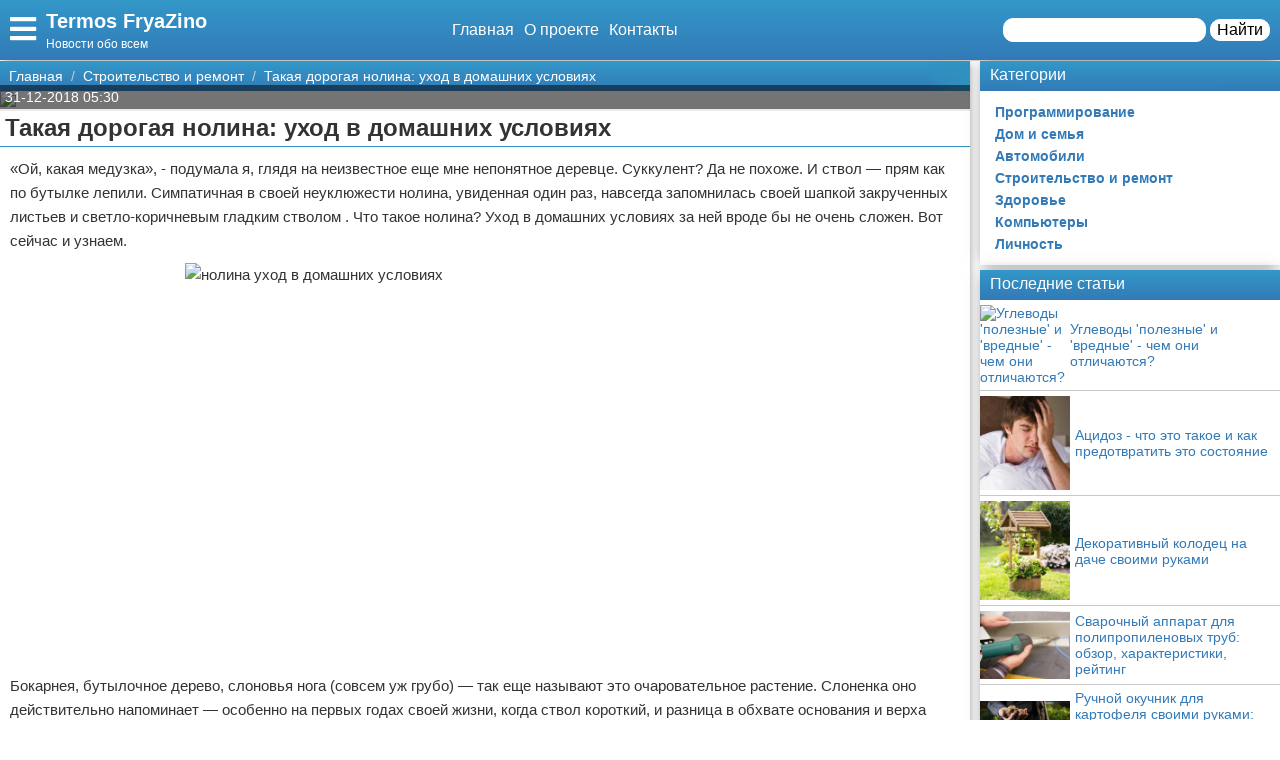

--- FILE ---
content_type: text/html; charset=UTF-8
request_url: https://termos-fryazino.ru/stroitelstvo-i-remont/33974-takaja-dorogaja-nolina-uhod-v-domashnih-uslovijah/
body_size: 16808
content:
<!doctype html>
<html lang="ru-RU" prefix="og: http://ogp.me/ns# fb: http://ogp.me/ns/fb#" itemscope itemtype="http://schema.org/Article">
<head>
    <meta charset="utf-8">
    <meta http-equiv="X-UA-Compatible" content="IE=edge">
    <meta name="viewport" content="width=device-width, initial-scale=1">
    <title>Такая дорогая нолина: уход в домашних условиях  — Termos FryaZino</title>
    <meta name="description" content="&amp;laquo;Ой, какая медузка&amp;raquo;, - подумала я, глядя на неизвестное еще мне непонятное деревце. Суккулент? Да не похоже. И ствол &amp;mdash; прям как по бутылке " />
    <base href="https://termos-fryazino.ru" />
    <meta name="theme-color" content="#337ab7" />
    <link rel="canonical" href="https://termos-fryazino.ru/stroitelstvo-i-remont/33974-takaja-dorogaja-nolina-uhod-v-domashnih-uslovijah/"/>
    <!-- CSRF Token -->
    <meta name="csrf-token" content="5hCZe7cBn9DYsLmmXF5YucSH2npqTpcUOATsU0m5">
                <meta name="yandex-verification" content="c672ffe3ec150caf" />
            
    <meta http-equiv="x-dns-prefetch-control" content="on">
    <link rel="dns-prefetch" href="//img.termos-fryazino.ru">
    <link rel="dns-prefetch" href="//cdn.termos-fryazino.ru">
    <link rel="dns-prefetch" href="//mc.yandex.ru">
    <link rel="dns-prefetch" href="//cdn-vk.com">
    
    <link itemprop="mainEntityOfPage" href="https://termos-fryazino.ru/stroitelstvo-i-remont/33974-takaja-dorogaja-nolina-uhod-v-domashnih-uslovijah" />
    
    <meta property="og:locale" content="ru_RU"/>
    <meta property="og:site_name" content="Termos FryaZino"/>
    <meta property="og:title" content="Такая дорогая нолина: уход в домашних условиях"/>
    <meta property="og:url" content="https://termos-fryazino.ru/stroitelstvo-i-remont/33974-takaja-dorogaja-nolina-uhod-v-domashnih-uslovijah"/>
    <meta property="og:type" content="article"/>
        <meta property="article:published_time" content="2018-12-30T19:30:07+00:00"/>
    <meta property="article:modified_time" content="2018-12-30T19:30:07+00:00" />
    <meta property="og:updated_time" content="2018-12-30T19:30:07+00:00" />
        <meta property="article:section" content="Строительство и ремонт"/>
            <meta property="og:description" content="&amp;laquo;Ой, какая медузка&amp;raquo;, - подумала я, глядя на неизвестное еще мне непонятное деревце. Суккулент? Да не похоже. И ствол &amp;mdash; прям как по бутылке "/>
    <meta property="og:image" content="/wp-content/uploads/2018/12/e9b4e0af3bea60f9e48960f89a8ea997.jpg"/>
    <!-- Google+ / Schema.org -->
    <meta itemprop="name" content="Termos FryaZino"/>
    <meta itemprop="headline" content="Такая дорогая нолина: уход в домашних условиях"/>
    <meta itemprop="description" content="&amp;laquo;Ой, какая медузка&amp;raquo;, - подумала я, глядя на неизвестное еще мне непонятное деревце. Суккулент? Да не похоже. И ствол &amp;mdash; прям как по бутылке "/>
    <meta itemprop="image" content="/wp-content/uploads/2018/12/e9b4e0af3bea60f9e48960f89a8ea997.jpg"/>
        <meta itemprop="datePublished" content="2018-12-30T19:30:07+00:00"/>  
    <meta itemprop="dateModified" content="2018-12-30T19:30:07+00:00" />  
            <meta itemprop="author" content="volk"/>
        <!-- Twitter Cards -->
    <meta name="twitter:title" content="Такая дорогая нолина: уход в домашних условиях"/>
    <meta name="twitter:url" content="https://termos-fryazino.ru/stroitelstvo-i-remont/33974-takaja-dorogaja-nolina-uhod-v-domashnih-uslovijah"/>
    <meta name="twitter:description" content="&amp;laquo;Ой, какая медузка&amp;raquo;, - подумала я, глядя на неизвестное еще мне непонятное деревце. Суккулент? Да не похоже. И ствол &amp;mdash; прям как по бутылке "/>
    <meta name="twitter:image" content="/wp-content/uploads/2018/12/e9b4e0af3bea60f9e48960f89a8ea997.jpg"/>
    <meta name="twitter:card" content="summary_large_image"/>
    <link rel="icon" href="/favicon.ico" type="image/x-icon">
    <meta name="verify-admitad" content="3ec003e02a" />

    
    <!-- Styles -->
   
 <link rel="preload" href="//termos-fryazino.ru/css/default.css" as="style" onload="this.onload=null;this.rel='stylesheet'">
     <link rel="preload" href="//termos-fryazino.ru/modules/fontawesome/css/all.min.css" as="style" onload="this.onload=null;this.rel='stylesheet'">
    <noscript>
    <link rel="stylesheet" href="//termos-fryazino.ru/css/default.css">
    <link rel="stylesheet" href="//termos-fryazino.ru/modules/fontawesome/css/all.min.css">
    </noscript>
    <style>
        .load {
            background: #FFF;
            z-index:9999;
            width:100%;
            height:100%;
            position: absolute;
        }
    </style>
    <script data-ad-client="ca-pub-1291319530738106" async src="https://pagead2.googlesyndication.com/pagead/js/adsbygoogle.js"></script>
    <script async src="https://yandex.ru/ads/system/header-bidding.js"></script>
<script>
const dcJs = document.createElement('script'); 
dcJs.src = "https://ads.digitalcaramel.com/js/1ku.ru.js?ts="+new Date().getTime();
dcJs.async = true;
document.head.appendChild(dcJs);
</script>
    <!-- Yandex.RTB -->
<script>window.yaContextCb=window.yaContextCb||[]</script>
<script src="https://yandex.ru/ads/system/context.js" async></script>
<!-- Yandex.Market Widget -->
<script async src="https://aflt.market.yandex.ru/widget/script/api" type="text/javascript"></script>
<script type="text/javascript">
    (function (w) {
        function start() {
            w.removeEventListener("YaMarketAffiliateLoad", start);
            w.YaMarketAffiliate.createWidget({type:"models",
	containerId:"marketWidget",
	params:{clid:2795219,
		searchType:"attractive",
		themeRows:5,
		themeId:1 } });
        }
        w.YaMarketAffiliate
            ? start()
            : w.addEventListener("YaMarketAffiliateLoad", start);
    })(window);
</script>
<!-- End Yandex.Market Widget -->
</head>
<body class="bg-light">
    <div class="load"></div>
    <header>
        <div class="header ggc">
    <div class="header-rows">
        <div class="logo">
            <label class="hamburger-icon" for="hamburger-checkbox">
                <span><i class="fas fa-bars"></i></span>
            </label>
            <div class="logo-block"><div class="logo-name"><a href="/">Termos FryaZino</a></div><div class="logo-desc">Новости обо всем</div> </div>
        </div>
        <div class="header-menu">
            <ul class="header-nav">
                <li><a href="/">Главная</a></li>
                <li><a href="/about">О проекте</a></li>
                <li><a href="/contacts">Контакты</a></li>
            </ul>
            <div class="header-search">
                <form action="/search">
                    <input type="text" name="q" >
                    <button>Найти</button>
                </form>
            </div>
            <div class="header-search-mobile"><a href="/search"><i class="fas fa-search"></i></a></div>
        </div>
    </div>
</div>
<input type="checkbox" id="hamburger-checkbox"/>
<nav class="nav">
    <div class="nav-header">
        <span>Меню</span>
        <label class="" for="hamburger-checkbox">
            <span>X</span>
        </label>
    </div>
        <ul class="nav__list">
            <li><a href="/">Главная</a></li>
            <li>
        <input id="topmenu-group-0" type="checkbox" hidden />
            <div><a href="/categories/">Категории</a><label for="topmenu-group-0"><span class="fa fa-angle-right"></span></label></div>
            <ul class="topmenu-grouplist">
                <li><a href="/programmirovanie/">Программирование</a>
        </li>
        <li><a href="/dom-i-semja/">Дом и семья</a>
        </li>
        <li><a href="/avtomobili/">Автомобили</a>
        </li>
        <li><a href="/stroitelstvo-i-remont/">Строительство и ремонт</a>
        </li>
        <li><a href="/zdorove/">Здоровье</a>
        </li>
        <li><a href="/kompjutery/">Компьютеры</a>
        </li>
        <li><a href="/lichnost/">Личность</a>
        </li>
            </ul>
            <li><a href="/search/">Поиск</a></li>
            <li><a href="/about/">О проекте</a></li>
            <li><a href="/contacts/">Контакты</a></li>
            <li><a href="/sotrudnichestvo/">Сотрудничество</a></li>
            <li><a href="/razmeshchenie-reklamy/">Размещение рекламы</a></li>
            <li><a href="/dlya-pravoobladateley/">Для правообладателей</a></li>
            <li><a href="/usloviya-predostavleniya-informatsii/">Условия предоставления информации</a></li>
            <li><a href="/otkaz-ot-otvetstvennosti/">Отказ от ответственности</a></li>
        </ul>
</nav>

        <label class="back-full" for="hamburger-checkbox"></label>
    </header>
    <script>
  window.vkAsyncInit = function() {
    VK.init({
      apiId: 7011193,
      onlyWidgets: true
    });
    if (typeof(vk_groups) !== "undefined") { VK.Widgets.Group("vk_groups", {mode: 3, no_cover: 1, width: "auto"}, 183091298); }
    if (typeof(vk_comments) !== "undefined") { VK.Widgets.Comments("vk_comments", {limit: 30, attach: "photo", autoPublish: 1}); }
    if (typeof(vk_like) !== "undefined") { VK.Widgets.Like("vk_like", {type: "button", verb: 1, height: 22}); }
    if (typeof(comments_browse) !== "undefined") { VK.Widgets.CommentsBrowse('comments_browse', {limit: '5', height: '1', mini: 1}); }

    
    
    
    
        };
        setTimeout(function() {
      var el = document.createElement("script");
      el.type = "text/javascript";
      el.src = "https://vk.com/js/api/openapi.js?156";
      el.async = true;
      document.getElementById("vk_scripts").appendChild(el);
      }, 4500);
    </script>
    <script>
        var title = document.querySelector("title").innerHTML;
        var description = document.querySelector("meta[name='description']").getAttribute("content");
        var image = document.querySelector("meta[property='og:image']").getAttribute("content");
        var url = document.querySelector("link[rel='canonical']").getAttribute("href");
        var text = document.querySelector("meta[name='description']").getAttribute("content");
        
        Share = {
	vkontakte: function(purl = url, ptitle = title, pimg = image, ptext = description) {
		url  = 'https://vk.com/share.php?';
		url += 'url='          + encodeURIComponent(purl);
		url += '&title='       + encodeURIComponent(ptitle);
		url += '&description=' + encodeURIComponent(ptext);
		url += '&image='       + encodeURIComponent(pimg);
		url += '&noparse=true';
		Share.popup(url);
	},
	odnoklassniki: function(purl = url, ptitle = title, pimg = image, ptext = description) {
                url = 'https://connect.ok.ru/offer?';
                url += '&url='    + encodeURIComponent(purl);
                url += '&title=' + encodeURIComponent(ptitle);
                url += '&imageUrl=' + encodeURIComponent(pimg);
		
		Share.popup(url);
	},
	facebook: function(purl = url, ptitle = title, pimg = image, ptext = description) {
		url  = 'https://www.facebook.com/sharer.php?m2w&s=100';
		url += '&p[title]='     + encodeURIComponent(ptitle);
		url += '&p[summary]='   + encodeURIComponent(ptext);
		url += '&p[url]='       + encodeURIComponent(purl);
		url += '&p[images][0]=' + encodeURIComponent(pimg);
		Share.popup(url);
	},
	twitter: function(purl = url, ptitle = title) {
		url  = 'https://twitter.com/intent/tweet?';
		url += 'text='      + encodeURIComponent(ptitle);
		url += '&url='      + encodeURIComponent(purl);
		Share.popup(url);
	},
	mailru: function(purl = url, ptitle = title, pimg = image, ptext = description) {
		url  = 'https://connect.mail.ru/share?';
		url += 'url='          + encodeURIComponent(purl);
		url += '&title='       + encodeURIComponent(ptitle);
		url += '&description=' + encodeURIComponent(ptext);
		url += '&imageurl='    + encodeURIComponent(pimg);
		Share.popup(url)
	},

	popup: function(url) {
		window.open(url,'','toolbar=0,status=0,width=626,height=436');
	}
};
</script>    <div id="vk_scripts"></div>
    <div class="general-container">
        <div class="main-section">
            <main class="hfeed">
                <div role="navigation" aria-label="Breadcrumbs" class="breadcrumb-trail breadcrumbs ggc">
    <ul class="trail-items" itemscope="" itemtype="http://schema.org/BreadcrumbList">
        <meta name="numberOfItems" content="3">
        <meta name="itemListOrder" content="Ascending">
                    <li itemprop="itemListElement" itemscope itemtype="http://schema.org/ListItem">
                <a href="http://termos-fryazino.ru"  rel="home"  itemprop="item">
                    <span itemprop="name">Главная</span>
                </a>
                <meta itemprop="position" content="1">
            </li>
                    <li itemprop="itemListElement" itemscope itemtype="http://schema.org/ListItem">
                <a href="http://termos-fryazino.ru/stroitelstvo-i-remont/"  itemprop="item">
                    <span itemprop="name">Строительство и ремонт</span>
                </a>
                <meta itemprop="position" content="2">
            </li>
                    <li itemprop="itemListElement" itemscope itemtype="http://schema.org/ListItem">
                <a href="http://termos-fryazino.ru/stroitelstvo-i-remont/33974-takaja-dorogaja-nolina-uhod-v-domashnih-uslovijah/"  itemprop="item">
                    <span itemprop="name">Такая дорогая нолина: уход в домашних условиях</span>
                </a>
                <meta itemprop="position" content="3">
            </li>
            </ul>
</div>                <div style="display:none" itemprop="publisher" itemscope itemtype="https://schema.org/Organization">
    <meta itemprop="name" content="Volk"/>
    <div itemprop="logo" itemscope itemtype="https://schema.org/ImageObject"> 
        <img itemprop="url image" src="https://termos-fryazino.ru/img/logo.jpg" style="display:none;"/> 
    </div> 
</div>
<article class="entry-header hentry">
    <div class="post-card">
        <div class="post-image">
                        <figure>
                <img src="/wp-content/uploads/2018/12/e9b4e0af3bea60f9e48960f89a8ea997.jpg">
            </figure>
                        <div class="post-img-info "><span class="updated published posted-at" datetime="31-12-2018 05:30">31-12-2018 05:30</span><div class="post-views"><!--<i class="far fa-eye"></i> 22--></div></div>
        </div>
        <h1 class="entry-title">Такая дорогая нолина: уход в домашних условиях</h1>
        <div class="line"></div>
        <div class="entry-content" itemprop="articleBody">
            <div class="content"><p>&laquo;Ой, какая медузка&raquo;, - подумала я, глядя на неизвестное еще мне непонятное деревце. Суккулент? Да не похоже. И ствол &mdash; прям как по бутылке лепили. Симпатичная в своей неуклюжести нолина, увиденная один раз, навсегда запомнилась своей шапкой закрученных листьев и светло-коричневым гладким стволом . Что такое нолина? Уход в домашних условиях за ней вроде бы не очень сложен. Вот сейчас и узнаем.</p>
<p><img src="/wp-content/uploads/2018/12/e9b4e0af3bea60f9e48960f89a8ea997.jpg"  itemprop="image" alt="нолина уход в домашних условиях" class="if" height="401"   width="600" / /></p>
<p>Бокарнея, бутылочное дерево, слоновья нога (совсем уж грубо) &mdash; так еще называют это очаровательное растение. Слоненка оно действительно напоминает &mdash; особенно на первых годах своей жизни, когда ствол короткий, и разница в обхвате основания и верха очевидна. В стволе запасается влага, поэтому бокарнея не боится долговременной засухи. Вообще, это идеальный вариант по озеленению дома для тех, кто часто уезжает в командировки или долговременные отпуска. Нолину можно не поливать в течение всего года &mdash; она останется такой же бодрой и веселой к вашему приезду, экономно расходуя накопленный в стволе запас воды. Потом, вырастая, ствол нолины перестает напоминать ногу слона или бутылку. А если еще и ветвиться начнет! Ни с каким другим не перепутаешь такое растение, как нолина, фото её всегда притягивают взгляд. Раньше нолину причисляли к семейству агавовых &mdash; наверное, из-за её жестких листьев. Сейчас &laquo;слоненка&raquo; переместили поближе к драценам, в семейство иглицевых.</p>
<p class="post-other">
    <a href="/stroitelstvo-i-remont/33950-shtory-bljekaut-prekrasnoe-dizajnerskoe-reshenie/"><img src="/wp-content/uploads/2018/12/05a208867214df1dfd19b9e5fc833173-150x150.jpg" alt="Шторы блэкаут  прекрасное дизайнерское решение"></a><span class="post-other-desc"><span class="desc">Вам будет интересно:</span><a href="/stroitelstvo-i-remont/33950-shtory-bljekaut-prekrasnoe-dizajnerskoe-reshenie/">Шторы блэкаут  прекрасное дизайнерское решение</a></span>
</p>
<p>Как ухаживать за нолиной</p>
<p>Не особо привередлива нолина, уход в домашних условиях за ней не требует каких-либо специальных знаний или навыков. Она спокойно переносит сухой воздух, задержки с поливом. Единственное, чего боится бокарнея &mdash; это перелив. Её ствол, по сути, является канистрой для сбора воды, и переизбыток влаги может быстро <img src="/wp-content/uploads/2018/12/61edfa8619c7c861287896b54dfa8517.jpg"  itemprop="image" alt="комнатные цветы фиалки" class="if" height="427"   width="500" / />привести к загниванию основания ствола и гибели растения. Поэтому поливать нолину необходимо только после полного просыхания грунта в горшке. При большой влажности воздуха полив может понадобиться с перерывом 1,5-2 недели. Если воздух сухой &mdash; 5-7 дней. О сухости воздуха свидетельствуют высохшие кончики листьев растения нолина. Уход в домашних условиях поэтому должен подразумевать, возможно, более частое опрыскивание. Для этого симпатичного питомца не нужен большой горшок. Несмотря на размеры, корневая система у нолины поверхностная. В природных условиях бокарнея растет на каменистых почвах, где плодородный слой весьма мал. Такую же корневую систему имеют комнатные цветы фиалки. Поэтому, если вам и понадобится большой горшок, то только для равновесия растения, которое в мелком горшке может перевернуться. А так, нолину лучше сажать в плоские широкие емкости с достаточным количеством дренажных отверстий, обеспечивающих хороший сток воды.</p>
<p>Освещение &laquo;слоненку&raquo; требуется яркое и солнечное. Это растение привыкло расти там, где солнечный свет не загораживается кронами деревьев. Содержание нолины на северной стороне может сказаться на сочной окраске листьев и толщине ствола, который со временем может совсем истончиться. Разную форму может приобретать<img src="/wp-content/uploads/2018/12/b87aedc7c7ff3ff88ab21257f3e3a032.jpg"  itemprop="image" alt="нолина фото" class="if" height="500"   width="375" / /> нолина, уход в домашних условиях здесь имеет решающее значение. Если хотите, чтобы ваш питомец постоянно напоминал вам симпатичную форму бутылки с небольшой кроной &mdash; необходимо солнечное месторасположение и чередование засухи с периодами обильного полива. Для того чтобы ствол сгладил свою непропорциональную форму и стал более прямым, как у обычного дерева, а крона &laquo;медузки&raquo; приобрела шикарную длину и густоту &mdash; подойдет более притененное место с регулярным поливом.</p>
<p>Подкармливать бокарнею необходимо не чаще одного раза в месяц слаборазведенным минеральным удобрением. Концентрация должна быть в 2 раза меньше рекомендуемой. При переизбытке азота листья нолины могут потерять жесткость, что отразится на её внешнем виде. Нолина &mdash; растение индивидуальное. Каждая особь имеет свои неповторимые черты. Если у вас есть нолина &mdash; будьте уверены, вы обладаете эксклюзивом. Кроме того, бокарнея растет очень медленно. Вероятно, поэтому на рынке её цена достаточно высока.</p>
</p>
<p><br>
<br>
<a rel="nofollow" target="_blank" href="http://termos-fryazino.ru/away?to=http://fb.ru/article/87436">Источник</a></p></div>
            
            
            <div class="article-social">
                <div></div>
                <div class="social-like">
                    <div id="vk_like"></div>
                </div>
            </div>
            <div class="social-share">
                <span class="social-share-h">Понравилась статья? Поделись с друзьями:</span>
                <div class="social-share-rows">
                    <a class="soc-share vk" onclick="Share.vkontakte()"><i class="fab fa-vk"></i></a>
                    <a class="soc-share fb" onclick="Share.facebook()"><i class="fab fa-facebook-f"></i></a>
                    <a class="soc-share ok" onclick="Share.odnoklassniki()"><i class="fab fa-odnoklassniki"></i></a>
                    <a class="soc-share twitter" onclick="Share.twitter()"><i class="fab fa-twitter"></i></a>
                </div>
            </div>
            
            
                                    <div class="content-author" itemscope="" itemtype="http://www.schema.org/Person">
                <div class="author-box">
                                        
                    <div class="author-box-content">

                        <div class="author-box-data">
                            
                            <span>Автор: </span>
                            <a class="author-avatar" itemprop="url" href="#" target="_blank">
                        <img class="author-avatar-img" src="/img/no-avatar.jpg" alt="София Шевченко">
                    </a>
                            <a class="author author-name" href="#" rel="author"  target="_blank" ><span itemprop="name">София Шевченко</span></a>
                            <time class="author-date updated published" datetime="2018-12-30T19:30:07+00:00"> 31-12-2018 05:30</time>
                        </div>
                        <div class="author-comment">Жду ваши вопросы и мнения в комментариях</div>
                    </div>
                                    </div>
            </div>
                    </div>
    </div>
    <div class="post-comments">
        <div id="vk_comments"></div>
<aside>
    <div class="block-title bgg">Подпишись на нашу группу ВКонтакте</div>
    <div id="vk_groups"></div>
    
</aside>






    </div>
    <aside>
        <div class="block-title bgg">Похожие статьи</div>
        <div class="post-similar category-posts-rows">
             <div class="post-row">
    <section class="post-row-section">
        <div class="post-row-header ggc">
            <h2><a href="/stroitelstvo-i-remont/46116-dekorativnyy-kolodets-na-dache-svoimi-rukami/">Декоративный колодец на даче своими руками</a></h2>
        </div>
        <div class="post-row-info">

            <div class="post-row-img">
                <a href="/stroitelstvo-i-remont/46116-dekorativnyy-kolodets-na-dache-svoimi-rukami/">
                    <img src="https://img.termos-fryazino.ru/75a87f4bcb208934b96e3e17611a44b5/post/ad/8543/medium/2339605.jpg" alt="Декоративный колодец на даче своими руками">
                </a>
            </div>
<div class="post-row-body">
                <p>Наверное, каждый читатель не раз видел на просторах интернета оригинальные декоративные колодцы и очень хотел украсить подобным свой участок. Но, чтобы иметь возможность реализовать мечту, необходима инструкция. Несколько простых и доступных каждому вариантов мы рассмотрим в данной статье.
Можно ли сделать колодец самостоятельно?
Каждый человек хочет жить в уюте и комфорте, мечтает о том, чтобы вокруг него была красота. Однако очень многие вещи, которые</p>
            </div>
        </div>
        <div class="post-row-data">
                <div class="">
                    <div class="post-row-data-info">
                        <div class="post-row-autor" itemscope itemtype="http://www.schema.org/Person">
                                                        <a href="#" itemprop="url">
                                <span rel="author" itemprop="name">Август Герасимов</span>
                            </a>
                                                    </div>
                        <div class="post-row-date">09-07-2019 16:16</div>
                    </div>
                    <div class="post-row-category"><a href="/stroitelstvo-i-remont">Строительство и ремонт</a></div>
                </div>
            <div><a class="post-row-detail ggc" href="/stroitelstvo-i-remont/46116-dekorativnyy-kolodets-na-dache-svoimi-rukami/">Подробнее</a></div>
                
            </div>
    </section>
</div>
             <div class="post-row">
    <section class="post-row-section">
        <div class="post-row-header ggc">
            <h2><a href="/stroitelstvo-i-remont/46115-svarochnyy-apparat-dlya-polipropilenovykh-trub-obzor-kharakteristiki-reyting/">Сварочный аппарат для полипропиленовых труб: обзор, характеристики, рейтинг</a></h2>
        </div>
        <div class="post-row-info">

            <div class="post-row-img">
                <a href="/stroitelstvo-i-remont/46115-svarochnyy-apparat-dlya-polipropilenovykh-trub-obzor-kharakteristiki-reyting/">
                    <img src="https://img.termos-fryazino.ru/75a87f4bcb208934b96e3e17611a44b5/post/ad/8542/medium/2352384.jpg" alt="Сварочный аппарат для полипропиленовых труб: обзор, характеристики, рейтинг">
                </a>
            </div>
<div class="post-row-body">
                <p>Поскольку полипропиленовые трубы являются наиболее распространенными во всех отраслях, приспособления для работы с ними являются незаменимыми как в производственных, так и в домашних условиях. Монтаж таких труб осуществляется путем спаивания двух концов при помощи специального аппарата.

Правильный подбор оборудования существенно облегчает процесс пайки и обеспечивает качество проделанной работы.
Принцип работы
Качественный сварочный аппарат для полипропиленовых</p>
            </div>
        </div>
        <div class="post-row-data">
                <div class="">
                    <div class="post-row-data-info">
                        <div class="post-row-autor" itemscope itemtype="http://www.schema.org/Person">
                                                        <a href="#" itemprop="url">
                                <span rel="author" itemprop="name">Август Герасимов</span>
                            </a>
                                                    </div>
                        <div class="post-row-date">09-07-2019 16:16</div>
                    </div>
                    <div class="post-row-category"><a href="/stroitelstvo-i-remont">Строительство и ремонт</a></div>
                </div>
            <div><a class="post-row-detail ggc" href="/stroitelstvo-i-remont/46115-svarochnyy-apparat-dlya-polipropilenovykh-trub-obzor-kharakteristiki-reyting/">Подробнее</a></div>
                
            </div>
    </section>
</div>
             <div class="post-row">
    <section class="post-row-section">
        <div class="post-row-header ggc">
            <h2><a href="/stroitelstvo-i-remont/46114-ruchnoy-okuchnik-dlya-kartofelya-svoimi-rukami-vidy-chertezhi-i-izgotovlenie/">Ручной окучник для картофеля своими руками: виды, чертежи и изготовление</a></h2>
        </div>
        <div class="post-row-info">

            <div class="post-row-img">
                <a href="/stroitelstvo-i-remont/46114-ruchnoy-okuchnik-dlya-kartofelya-svoimi-rukami-vidy-chertezhi-i-izgotovlenie/">
                    <img src="https://img.termos-fryazino.ru/75a87f4bcb208934b96e3e17611a44b5/post/ad/8541/medium/2524631.jpg" alt="Ручной окучник для картофеля своими руками: виды, чертежи и изготовление">
                </a>
            </div>
<div class="post-row-body">
                <p>Свою жизнь без картофеля не может представить ни один хозяин. Это продукт, который с давних времен используется в кулинарии для приготовления нескольких десятков блюд и как дополнение кто знает к скольким кулинарным шедеврам. Этот овощ уже принято считать естественным и общепринятым. Самым вкусным, по мнению огородников, оказывается тот продукт, который выращен своими руками. Но обработка грядки для посадки, а потом еще и уход за картофелем стоит</p>
            </div>
        </div>
        <div class="post-row-data">
                <div class="">
                    <div class="post-row-data-info">
                        <div class="post-row-autor" itemscope itemtype="http://www.schema.org/Person">
                                                        <a href="#" itemprop="url">
                                <span rel="author" itemprop="name">Август Борисов</span>
                            </a>
                                                    </div>
                        <div class="post-row-date">09-07-2019 16:16</div>
                    </div>
                    <div class="post-row-category"><a href="/stroitelstvo-i-remont">Строительство и ремонт</a></div>
                </div>
            <div><a class="post-row-detail ggc" href="/stroitelstvo-i-remont/46114-ruchnoy-okuchnik-dlya-kartofelya-svoimi-rukami-vidy-chertezhi-i-izgotovlenie/">Подробнее</a></div>
                
            </div>
    </section>
</div>
             <div class="post-row">
    <section class="post-row-section">
        <div class="post-row-header ggc">
            <h2><a href="/stroitelstvo-i-remont/46113-vinnye-sorta-vinograda-vidy-opisanie-i-osobennosti-primeneniya/">Винные сорта винограда: виды, описание и особенности применения</a></h2>
        </div>
        <div class="post-row-info">

            <div class="post-row-img">
                <a href="/stroitelstvo-i-remont/46113-vinnye-sorta-vinograda-vidy-opisanie-i-osobennosti-primeneniya/">
                    <img src="https://img.termos-fryazino.ru/75a87f4bcb208934b96e3e17611a44b5/post/ad/8310/medium/2325074.jpg" alt="Винные сорта винограда: виды, описание и особенности применения">
                </a>
            </div>
<div class="post-row-body">
                <p>Вино – напиток с содержанием алкоголя, изготавливающийся из сока плодов вследствие ферментации. К нему не относятся остальные напитки, сделанные из фруктов или ягод. Вина отличаются по окраске, привкусу, крепости и характеристикам.
Специалисты подмечают, что подходящий винный виноград обладает конкретной структурой – грозди и ягодки маленькие, а сокосодержание в ягодке около 80%. Виноград должен быть ярко выраженного терпкого привкуса, а аромат -</p>
            </div>
        </div>
        <div class="post-row-data">
                <div class="">
                    <div class="post-row-data-info">
                        <div class="post-row-autor" itemscope itemtype="http://www.schema.org/Person">
                                                        <a href="#" itemprop="url">
                                <span rel="author" itemprop="name">Август Борисов</span>
                            </a>
                                                    </div>
                        <div class="post-row-date">07-07-2019 16:52</div>
                    </div>
                    <div class="post-row-category"><a href="/stroitelstvo-i-remont">Строительство и ремонт</a></div>
                </div>
            <div><a class="post-row-detail ggc" href="/stroitelstvo-i-remont/46113-vinnye-sorta-vinograda-vidy-opisanie-i-osobennosti-primeneniya/">Подробнее</a></div>
                
            </div>
    </section>
</div>
             <div class="post-row">
    <section class="post-row-section">
        <div class="post-row-header ggc">
            <h2><a href="/stroitelstvo-i-remont/46112-kak-vybrat-elektricheskiy-graver-sovety-i-otzyvy-o-proizvoditelyakh/">Как выбрать электрический гравер: советы и отзывы о производителях</a></h2>
        </div>
        <div class="post-row-info">

            <div class="post-row-img">
                <a href="/stroitelstvo-i-remont/46112-kak-vybrat-elektricheskiy-graver-sovety-i-otzyvy-o-proizvoditelyakh/">
                    <img src="https://img.termos-fryazino.ru/75a87f4bcb208934b96e3e17611a44b5/post/ad/8309/medium/2248774.jpg" alt="Как выбрать электрический гравер: советы и отзывы о производителях">
                </a>
            </div>
<div class="post-row-body">
                <p>Довольно популярным направлением в декоре является гравировка. В продаже сегодня появились удобные портативные инструменты, которые открывают множество возможностей перед любителями. Это касается мини-дрели, которая еще называется электрическим гравером.
Этот агрегат прост в обращении, поэтому с ним будут способны справиться даже люди, далекие от техники. Если вы хотите создавать ювелирные украшения, изготавливать своими руками сувениры и подарки,</p>
            </div>
        </div>
        <div class="post-row-data">
                <div class="">
                    <div class="post-row-data-info">
                        <div class="post-row-autor" itemscope itemtype="http://www.schema.org/Person">
                                                        <a href="#" itemprop="url">
                                <span rel="author" itemprop="name">Август Герасимов</span>
                            </a>
                                                    </div>
                        <div class="post-row-date">07-07-2019 16:52</div>
                    </div>
                    <div class="post-row-category"><a href="/stroitelstvo-i-remont">Строительство и ремонт</a></div>
                </div>
            <div><a class="post-row-detail ggc" href="/stroitelstvo-i-remont/46112-kak-vybrat-elektricheskiy-graver-sovety-i-otzyvy-o-proizvoditelyakh/">Подробнее</a></div>
                
            </div>
    </section>
</div>
             <div class="post-row">
    <section class="post-row-section">
        <div class="post-row-header ggc">
            <h2><a href="/stroitelstvo-i-remont/46111-kak-sdelat-maneken-svoimi-rukami-maneken-portnovskiy/">Как сделать манекен своими руками? Манекен портновский</a></h2>
        </div>
        <div class="post-row-info">

            <div class="post-row-img">
                <a href="/stroitelstvo-i-remont/46111-kak-sdelat-maneken-svoimi-rukami-maneken-portnovskiy/">
                    <img src="https://img.termos-fryazino.ru/75a87f4bcb208934b96e3e17611a44b5/post/ad/8308/medium/2251169.jpg" alt="Как сделать манекен своими руками? Манекен портновский">
                </a>
            </div>
<div class="post-row-body">
                <p>Любая начинающая швея рано или поздно чувствует огромную потребность в портновском манекене. С его помощью процесс раскраивания изделий значительно упрощается. Однако стоит такое приспособление достаточно дорого, поэтому приобрести его может далеко не каждый желающий мастер. Выход из этой ситуации есть - попробовать сделать манекены своими руками. Что для этого необходимо и как справиться с поставленной задачей, мы расскажем в нашей статье.
Подготовительный</p>
            </div>
        </div>
        <div class="post-row-data">
                <div class="">
                    <div class="post-row-data-info">
                        <div class="post-row-autor" itemscope itemtype="http://www.schema.org/Person">
                                                        <a href="#" itemprop="url">
                                <span rel="author" itemprop="name">Август Герасимов</span>
                            </a>
                                                    </div>
                        <div class="post-row-date">07-07-2019 16:52</div>
                    </div>
                    <div class="post-row-category"><a href="/stroitelstvo-i-remont">Строительство и ремонт</a></div>
                </div>
            <div><a class="post-row-detail ggc" href="/stroitelstvo-i-remont/46111-kak-sdelat-maneken-svoimi-rukami-maneken-portnovskiy/">Подробнее</a></div>
                
            </div>
    </section>
</div>
             <div class="post-row">
    <section class="post-row-section">
        <div class="post-row-header ggc">
            <h2><a href="/stroitelstvo-i-remont/46110-uglovye-shlifovalnye-mashiny-obzor-kharakteristiki-proizvoditeli-otzyvy/">Угловые шлифовальные машины: обзор, характеристики, производители, отзывы</a></h2>
        </div>
        <div class="post-row-info">

            <div class="post-row-img">
                <a href="/stroitelstvo-i-remont/46110-uglovye-shlifovalnye-mashiny-obzor-kharakteristiki-proizvoditeli-otzyvy/">
                    <img src="https://img.termos-fryazino.ru/75a87f4bcb208934b96e3e17611a44b5/post/ad/8081/medium/2273912.jpg" alt="Угловые шлифовальные машины: обзор, характеристики, производители, отзывы">
                </a>
            </div>
<div class="post-row-body">
                <p>Домашние мастера и профессионалы строительного отдела утверждают, что вторым по значению после дрели инструментом является углошлифовальная машина, которая в простонародье называется болгаркой. Сегодня в продаже можно найти подобное оборудование разных производителей, в том числе японских, американских, европейских и отечественных.
Выбор достаточно велик, поэтому перед потребителем может встать проблема о том, какую модель выбрать. Вы должны обращать</p>
            </div>
        </div>
        <div class="post-row-data">
                <div class="">
                    <div class="post-row-data-info">
                        <div class="post-row-autor" itemscope itemtype="http://www.schema.org/Person">
                                                        <a href="#" itemprop="url">
                                <span rel="author" itemprop="name">Август Герасимов</span>
                            </a>
                                                    </div>
                        <div class="post-row-date">05-07-2019 18:02</div>
                    </div>
                    <div class="post-row-category"><a href="/stroitelstvo-i-remont">Строительство и ремонт</a></div>
                </div>
            <div><a class="post-row-detail ggc" href="/stroitelstvo-i-remont/46110-uglovye-shlifovalnye-mashiny-obzor-kharakteristiki-proizvoditeli-otzyvy/">Подробнее</a></div>
                
            </div>
    </section>
</div>
             <div class="post-row">
    <section class="post-row-section">
        <div class="post-row-header ggc">
            <h2><a href="/stroitelstvo-i-remont/46109-gazovye-plity-quotgorenequot-otzyvy-i-kharakteristiki/">Газовые плиты &quot;Горенье&quot;: отзывы и характеристики</a></h2>
        </div>
        <div class="post-row-info">

            <div class="post-row-img">
                <a href="/stroitelstvo-i-remont/46109-gazovye-plity-quotgorenequot-otzyvy-i-kharakteristiki/">
                    <img src="https://img.termos-fryazino.ru/75a87f4bcb208934b96e3e17611a44b5/post/ad/6823/medium/2316803.jpg" alt="Газовые плиты &quot;Горенье&quot;: отзывы и характеристики">
                </a>
            </div>
<div class="post-row-body">
                <p>Среди большого разнообразия производителей бренд "Горенье" выделяется своей качественной и многофункциональной техникой. Компания специализируется на выпуске бытовых приборов, принадлежащих с среднему и высокому классу. Вся продукция давно завоевала доверие покупателей и славится своей производительностью, безупречной службой, функционалом и оригинальной сборкой. Марка принадлежит компании из Словении, все производственные мощности также находятся</p>
            </div>
        </div>
        <div class="post-row-data">
                <div class="">
                    <div class="post-row-data-info">
                        <div class="post-row-autor" itemscope itemtype="http://www.schema.org/Person">
                                                        <a href="#" itemprop="url">
                                <span rel="author" itemprop="name">Август Борисов</span>
                            </a>
                                                    </div>
                        <div class="post-row-date">01-07-2019 18:26</div>
                    </div>
                    <div class="post-row-category"><a href="/stroitelstvo-i-remont">Строительство и ремонт</a></div>
                </div>
            <div><a class="post-row-detail ggc" href="/stroitelstvo-i-remont/46109-gazovye-plity-quotgorenequot-otzyvy-i-kharakteristiki/">Подробнее</a></div>
                
            </div>
    </section>
</div>
             <div class="post-row">
    <section class="post-row-section">
        <div class="post-row-header ggc">
            <h2><a href="/stroitelstvo-i-remont/46108-polistirolbeton-svoimi-rukami-sostav-proportsii-i-otzyvy/">Полистиролбетон своими руками: состав, пропорции и отзывы</a></h2>
        </div>
        <div class="post-row-info">

            <div class="post-row-img">
                <a href="/stroitelstvo-i-remont/46108-polistirolbeton-svoimi-rukami-sostav-proportsii-i-otzyvy/">
                    <img src="https://img.termos-fryazino.ru/75a87f4bcb208934b96e3e17611a44b5/post/ad/6822/medium/2388854.jpg" alt="Полистиролбетон своими руками: состав, пропорции и отзывы">
                </a>
            </div>
<div class="post-row-body">
                <p>Вторая половина XX века характеризуется технологической революцией, которая полностью изменила человеческую жизнь. Появились новые строительные материалы, технологии их обработки. Строить стали быстрее и качественнее. Традиционные камень и дерево постепенно уходят в прошлое.
На смену приходят материалы, которые еще совсем недавно казались несовместимыми. Одним из таких изобретений стал бетон с легким полимерным наполнителем.
Историческая справка
Строительные</p>
            </div>
        </div>
        <div class="post-row-data">
                <div class="">
                    <div class="post-row-data-info">
                        <div class="post-row-autor" itemscope itemtype="http://www.schema.org/Person">
                                                        <a href="#" itemprop="url">
                                <span rel="author" itemprop="name">Август Герасимов</span>
                            </a>
                                                    </div>
                        <div class="post-row-date">01-07-2019 18:26</div>
                    </div>
                    <div class="post-row-category"><a href="/stroitelstvo-i-remont">Строительство и ремонт</a></div>
                </div>
            <div><a class="post-row-detail ggc" href="/stroitelstvo-i-remont/46108-polistirolbeton-svoimi-rukami-sostav-proportsii-i-otzyvy/">Подробнее</a></div>
                
            </div>
    </section>
</div>
             <div class="post-row">
    <section class="post-row-section">
        <div class="post-row-header ggc">
            <h2><a href="/stroitelstvo-i-remont/46062-samye-dejstvennye-sredstva-ot-moshek-na-ulice-2/">Самые действенные средства от мошек на улице</a></h2>
        </div>
        <div class="post-row-info">

            <div class="post-row-img">
                <a href="/stroitelstvo-i-remont/46062-samye-dejstvennye-sredstva-ot-moshek-na-ulice-2/">
                    <img src="/wp-content/uploads/2019/02/d0828941457ff026237f4f8e9ba33fa3-300x241.jpg" alt="Самые действенные средства от мошек на улице">
                </a>
            </div>
<div class="post-row-body">
                <p>Мошек в России не зря называют "гнусом", действительно, нет ничего противнее этого мелкого кровососущего насекомого, от которого, кажется, и спасения-то нет. Крохотные размеры позволяют ему проникать в любые щели, а жалит оно даже больнее комара. Яд гнуса у многих вызывает аллергию, так что врачам приходится иметь дело с пациентами, у которых место укуса опухает, краснеет и болит. Нередко и температура поднимается. А потом в остатке на коже красуется </p>
            </div>
        </div>
        <div class="post-row-data">
                <div class="">
                    <div class="post-row-data-info">
                        <div class="post-row-autor" itemscope itemtype="http://www.schema.org/Person">
                                                        <a href="#" itemprop="url">
                                <span rel="author" itemprop="name">Алиса Левченко</span>
                            </a>
                                                    </div>
                        <div class="post-row-date">28-02-2019 05:25</div>
                    </div>
                    <div class="post-row-category"><a href="/stroitelstvo-i-remont">Строительство и ремонт</a></div>
                </div>
            <div><a class="post-row-detail ggc" href="/stroitelstvo-i-remont/46062-samye-dejstvennye-sredstva-ot-moshek-na-ulice-2/">Подробнее</a></div>
                
            </div>
    </section>
</div>
    </div>    </aside>
</article>

            </main>
        </div>
        <div class="sidebar">
            <div class="sidebar-row">
    <aside>
        <div class="sidebar-title ggc">Категории</div>
        <div class="sidebar-content">
            <nav class="sidebar-nav">
                <ul class="sidebar-nav__list">
                    <li><a href="/programmirovanie/">Программирование</a>
        </li>
        <li><a href="/dom-i-semja/">Дом и семья</a>
        </li>
        <li><a href="/avtomobili/">Автомобили</a>
        </li>
        <li><a href="/stroitelstvo-i-remont/">Строительство и ремонт</a>
        </li>
        <li><a href="/zdorove/">Здоровье</a>
        </li>
        <li><a href="/kompjutery/">Компьютеры</a>
        </li>
        <li><a href="/lichnost/">Личность</a>
        </li>
                </ul>
            </nav> 
        </div>
    </aside>
</div> 
<div class="sidebar-row">
    <aside>
        <div class="sidebar-title ggc">Последние статьи</div>

       <div class="sidebar-new-posts-rows">
            <a href="/zdorove/46118-uglevody-poleznye-i-vrednye-chem-oni-otlichayutsya/" class="sidebar-new-post">
        <img src="/img/no-image-min.jpg" alt="Углеводы &#039;полезные&#039; и &#039;вредные&#039; - чем они отличаются?">
        <span>Углеводы &#039;полезные&#039; и &#039;вредные&#039; - чем они отличаются?</span>
    </a>
            <a href="/zdorove/46117-atsidoz-chto-eto-takoe-i-kak-predotvratit-eto-sostoyanie/" class="sidebar-new-post">
        <img src="https://img.termos-fryazino.ru/75a87f4bcb208934b96e3e17611a44b5/post/ad/9100/medium/15629166034881710.jpg" alt="Ацидоз - что это такое и как предотвратить это состояние">
        <span>Ацидоз - что это такое и как предотвратить это состояние</span>
    </a>
            <a href="/stroitelstvo-i-remont/46116-dekorativnyy-kolodets-na-dache-svoimi-rukami/" class="sidebar-new-post">
        <img src="https://img.termos-fryazino.ru/75a87f4bcb208934b96e3e17611a44b5/post/ad/8543/medium/2339605.jpg" alt="Декоративный колодец на даче своими руками">
        <span>Декоративный колодец на даче своими руками</span>
    </a>
            <a href="/stroitelstvo-i-remont/46115-svarochnyy-apparat-dlya-polipropilenovykh-trub-obzor-kharakteristiki-reyting/" class="sidebar-new-post">
        <img src="https://img.termos-fryazino.ru/75a87f4bcb208934b96e3e17611a44b5/post/ad/8542/medium/2352384.jpg" alt="Сварочный аппарат для полипропиленовых труб: обзор, характеристики, рейтинг">
        <span>Сварочный аппарат для полипропиленовых труб: обзор, характеристики, рейтинг</span>
    </a>
            <a href="/stroitelstvo-i-remont/46114-ruchnoy-okuchnik-dlya-kartofelya-svoimi-rukami-vidy-chertezhi-i-izgotovlenie/" class="sidebar-new-post">
        <img src="https://img.termos-fryazino.ru/75a87f4bcb208934b96e3e17611a44b5/post/ad/8541/medium/2524631.jpg" alt="Ручной окучник для картофеля своими руками: виды, чертежи и изготовление">
        <span>Ручной окучник для картофеля своими руками: виды, чертежи и изготовление</span>
    </a>
            <a href="/stroitelstvo-i-remont/46113-vinnye-sorta-vinograda-vidy-opisanie-i-osobennosti-primeneniya/" class="sidebar-new-post">
        <img src="https://img.termos-fryazino.ru/75a87f4bcb208934b96e3e17611a44b5/post/ad/8310/medium/2325074.jpg" alt="Винные сорта винограда: виды, описание и особенности применения">
        <span>Винные сорта винограда: виды, описание и особенности применения</span>
    </a>
            <a href="/stroitelstvo-i-remont/46112-kak-vybrat-elektricheskiy-graver-sovety-i-otzyvy-o-proizvoditelyakh/" class="sidebar-new-post">
        <img src="https://img.termos-fryazino.ru/75a87f4bcb208934b96e3e17611a44b5/post/ad/8309/medium/2248774.jpg" alt="Как выбрать электрический гравер: советы и отзывы о производителях">
        <span>Как выбрать электрический гравер: советы и отзывы о производителях</span>
    </a>
            <a href="/stroitelstvo-i-remont/46111-kak-sdelat-maneken-svoimi-rukami-maneken-portnovskiy/" class="sidebar-new-post">
        <img src="https://img.termos-fryazino.ru/75a87f4bcb208934b96e3e17611a44b5/post/ad/8308/medium/2251169.jpg" alt="Как сделать манекен своими руками? Манекен портновский">
        <span>Как сделать манекен своими руками? Манекен портновский</span>
    </a>
            <a href="/stroitelstvo-i-remont/46110-uglovye-shlifovalnye-mashiny-obzor-kharakteristiki-proizvoditeli-otzyvy/" class="sidebar-new-post">
        <img src="https://img.termos-fryazino.ru/75a87f4bcb208934b96e3e17611a44b5/post/ad/8081/medium/2273912.jpg" alt="Угловые шлифовальные машины: обзор, характеристики, производители, отзывы">
        <span>Угловые шлифовальные машины: обзор, характеристики, производители, отзывы</span>
    </a>
            <a href="/stroitelstvo-i-remont/46109-gazovye-plity-quotgorenequot-otzyvy-i-kharakteristiki/" class="sidebar-new-post">
        <img src="https://img.termos-fryazino.ru/75a87f4bcb208934b96e3e17611a44b5/post/ad/6823/medium/2316803.jpg" alt="Газовые плиты &quot;Горенье&quot;: отзывы и характеристики">
        <span>Газовые плиты &quot;Горенье&quot;: отзывы и характеристики</span>
    </a>
    </div>    </aside>
</div> 
<div class="sidebar-row">
    <div id="comments_browse"></div>
</div>

        </div>
    </div>
    <footer>
    <div class="footer">
    <div class="footer-rows">
        <div class="footer-menu">
            <div class="footer-column info-url">
                <a href="/about/">О проекте</a>
                <a href="/contacts/">Обратная связь</a>
            </div>
            <div class="footer-column info-url">
                <a href="/sotrudnichestvo/">Сотрудничество</a>
                <a href="/razmeshchenie-reklamy/">Размещение рекламы</a>
                <a href="/dlya-pravoobladateley/">Для правообладателей</a>
            </div>
            <div class="footer-column info-responsibility">
                <span>Информация взята из открытых источников, либо прислана нашими читателями. Все статьи размещенные на сайте представлены для ознакомления и не являются рекомендациями и используются в некоммерческих целях. Все права на материалы, изображения и прочую информацию пренадлежат их законным авторам (правообладателям).</span>
            </div>
        </div>
        <div class="footer-copy ggc">&copy; «Termos FryaZino», 2026</div>
        <div class="footer-column">
            <a href="/usloviya-predostavleniya-informatsii/">Условия предоставления информации</a> | <a href="/otkaz-ot-otvetstvennosti/">Отказ от ответственности</a>
        </div>
    </div>
</div>
    </footer>
    <!-- Scripts -->
    <script>

$(window).resize(function(){
  var w = $(window).width();
  if(w > 320 && menu.is(':hidden')) {
    menu.removeAttr('style');
  }
}); 
    </script>
    <script src="//termos-fryazino.ru/js/app.js"></script>
    <!-- Yandex.Metrika counter -->
<script >
   (function(m,e,t,r,i,k,a){m[i]=m[i]||function(){(m[i].a=m[i].a||[]).push(arguments)};
   m[i].l=1*new Date();k=e.createElement(t),a=e.getElementsByTagName(t)[0],k.async=1,k.src=r,a.parentNode.insertBefore(k,a)})
   (window, document, "script", "https://mc.yandex.ru/metrika/tag.js", "ym");

   ym(50818003, "init", {
        clickmap:true,
        trackLinks:true,
        accurateTrackBounce:true,
        webvisor:true
   });
</script>
<noscript><div><img src="https://mc.yandex.ru/watch/50818003" style="position:absolute; left:-9999px;" alt="" /></div></noscript>
<!-- /Yandex.Metrika counter -->
            <div style="display:none;" onload="genStickSidebar()"></div>
</body>
</html>

--- FILE ---
content_type: text/html; charset=utf-8
request_url: https://aflt.market.yandex.ru/widgets/service?appVersion=47f9b51ae574f79d9064465ef8af4e6d1c4b8e93
body_size: 491
content:

        <!DOCTYPE html>
        <html>
            <head>
                <title>Виджеты, сервисная страница!</title>

                <script type="text/javascript" src="https://yastatic.net/s3/market-static/affiliate/2393a198fd495f7235c2.js" nonce="jK+zWBje0m4n+WyTn4c0qA=="></script>

                <script type="text/javascript" nonce="jK+zWBje0m4n+WyTn4c0qA==">
                    window.init({"browserslistEnv":"legacy","page":{"id":"affiliate-widgets:service"},"request":{"id":"1769592027820\u002Ff782822aab27a7f84e3237406f490600\u002F1"},"metrikaCounterParams":{"id":45411513,"clickmap":true,"trackLinks":true,"accurateTrackBounce":true}});
                </script>
            </head>
        </html>
    

--- FILE ---
content_type: text/html; charset=utf-8
request_url: https://www.google.com/recaptcha/api2/aframe
body_size: 264
content:
<!DOCTYPE HTML><html><head><meta http-equiv="content-type" content="text/html; charset=UTF-8"></head><body><script nonce="S1iOgacDtCdZC9wYceM9Eg">/** Anti-fraud and anti-abuse applications only. See google.com/recaptcha */ try{var clients={'sodar':'https://pagead2.googlesyndication.com/pagead/sodar?'};window.addEventListener("message",function(a){try{if(a.source===window.parent){var b=JSON.parse(a.data);var c=clients[b['id']];if(c){var d=document.createElement('img');d.src=c+b['params']+'&rc='+(localStorage.getItem("rc::a")?sessionStorage.getItem("rc::b"):"");window.document.body.appendChild(d);sessionStorage.setItem("rc::e",parseInt(sessionStorage.getItem("rc::e")||0)+1);localStorage.setItem("rc::h",'1769592028663');}}}catch(b){}});window.parent.postMessage("_grecaptcha_ready", "*");}catch(b){}</script></body></html>